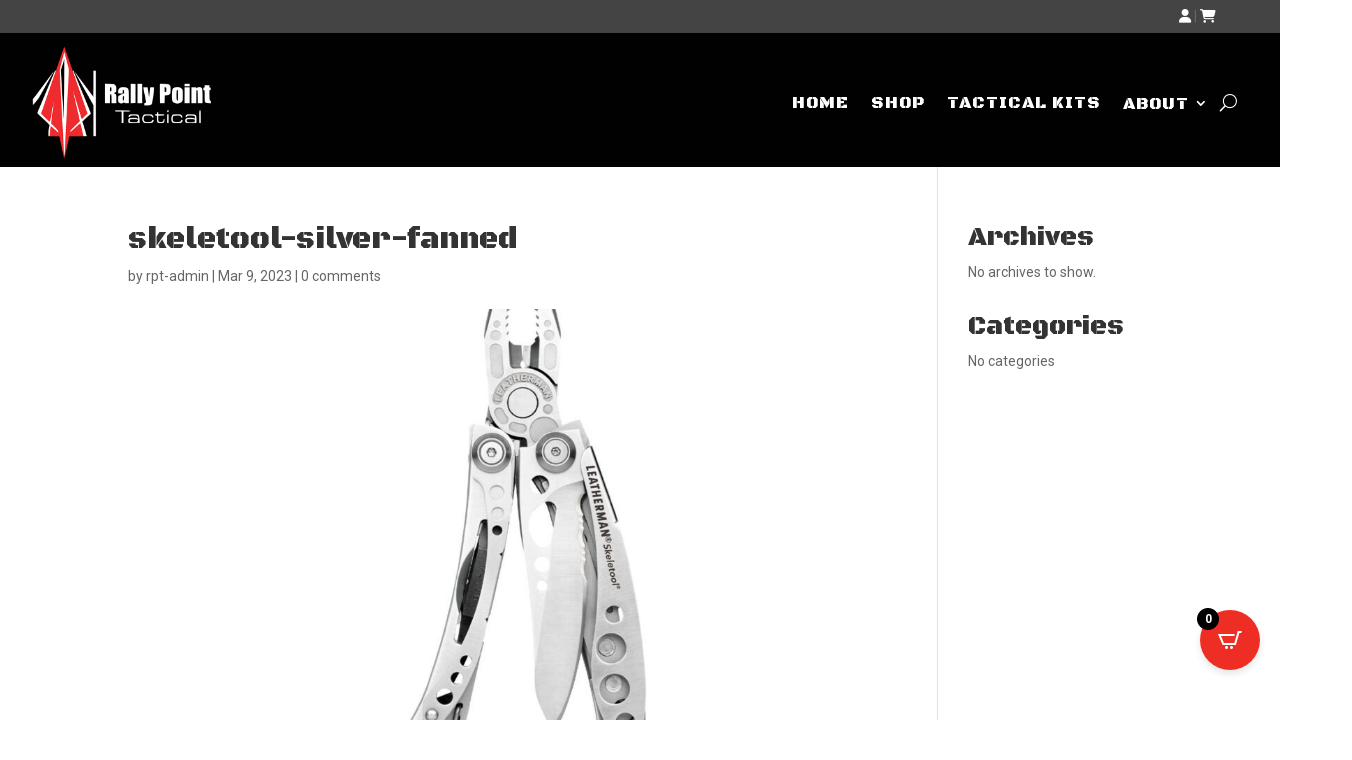

--- FILE ---
content_type: text/html; charset=utf-8
request_url: https://www.google.com/recaptcha/api2/anchor?ar=1&k=6LeYUsAkAAAAAL-PYkuU7Dvpgf9R5APNXh3UVLPb&co=aHR0cHM6Ly9ycHRhY3RpY2FsLmNvbTo0NDM.&hl=en&v=PoyoqOPhxBO7pBk68S4YbpHZ&theme=light&size=normal&anchor-ms=20000&execute-ms=30000&cb=fhajgo4ivkhn
body_size: 50369
content:
<!DOCTYPE HTML><html dir="ltr" lang="en"><head><meta http-equiv="Content-Type" content="text/html; charset=UTF-8">
<meta http-equiv="X-UA-Compatible" content="IE=edge">
<title>reCAPTCHA</title>
<style type="text/css">
/* cyrillic-ext */
@font-face {
  font-family: 'Roboto';
  font-style: normal;
  font-weight: 400;
  font-stretch: 100%;
  src: url(//fonts.gstatic.com/s/roboto/v48/KFO7CnqEu92Fr1ME7kSn66aGLdTylUAMa3GUBHMdazTgWw.woff2) format('woff2');
  unicode-range: U+0460-052F, U+1C80-1C8A, U+20B4, U+2DE0-2DFF, U+A640-A69F, U+FE2E-FE2F;
}
/* cyrillic */
@font-face {
  font-family: 'Roboto';
  font-style: normal;
  font-weight: 400;
  font-stretch: 100%;
  src: url(//fonts.gstatic.com/s/roboto/v48/KFO7CnqEu92Fr1ME7kSn66aGLdTylUAMa3iUBHMdazTgWw.woff2) format('woff2');
  unicode-range: U+0301, U+0400-045F, U+0490-0491, U+04B0-04B1, U+2116;
}
/* greek-ext */
@font-face {
  font-family: 'Roboto';
  font-style: normal;
  font-weight: 400;
  font-stretch: 100%;
  src: url(//fonts.gstatic.com/s/roboto/v48/KFO7CnqEu92Fr1ME7kSn66aGLdTylUAMa3CUBHMdazTgWw.woff2) format('woff2');
  unicode-range: U+1F00-1FFF;
}
/* greek */
@font-face {
  font-family: 'Roboto';
  font-style: normal;
  font-weight: 400;
  font-stretch: 100%;
  src: url(//fonts.gstatic.com/s/roboto/v48/KFO7CnqEu92Fr1ME7kSn66aGLdTylUAMa3-UBHMdazTgWw.woff2) format('woff2');
  unicode-range: U+0370-0377, U+037A-037F, U+0384-038A, U+038C, U+038E-03A1, U+03A3-03FF;
}
/* math */
@font-face {
  font-family: 'Roboto';
  font-style: normal;
  font-weight: 400;
  font-stretch: 100%;
  src: url(//fonts.gstatic.com/s/roboto/v48/KFO7CnqEu92Fr1ME7kSn66aGLdTylUAMawCUBHMdazTgWw.woff2) format('woff2');
  unicode-range: U+0302-0303, U+0305, U+0307-0308, U+0310, U+0312, U+0315, U+031A, U+0326-0327, U+032C, U+032F-0330, U+0332-0333, U+0338, U+033A, U+0346, U+034D, U+0391-03A1, U+03A3-03A9, U+03B1-03C9, U+03D1, U+03D5-03D6, U+03F0-03F1, U+03F4-03F5, U+2016-2017, U+2034-2038, U+203C, U+2040, U+2043, U+2047, U+2050, U+2057, U+205F, U+2070-2071, U+2074-208E, U+2090-209C, U+20D0-20DC, U+20E1, U+20E5-20EF, U+2100-2112, U+2114-2115, U+2117-2121, U+2123-214F, U+2190, U+2192, U+2194-21AE, U+21B0-21E5, U+21F1-21F2, U+21F4-2211, U+2213-2214, U+2216-22FF, U+2308-230B, U+2310, U+2319, U+231C-2321, U+2336-237A, U+237C, U+2395, U+239B-23B7, U+23D0, U+23DC-23E1, U+2474-2475, U+25AF, U+25B3, U+25B7, U+25BD, U+25C1, U+25CA, U+25CC, U+25FB, U+266D-266F, U+27C0-27FF, U+2900-2AFF, U+2B0E-2B11, U+2B30-2B4C, U+2BFE, U+3030, U+FF5B, U+FF5D, U+1D400-1D7FF, U+1EE00-1EEFF;
}
/* symbols */
@font-face {
  font-family: 'Roboto';
  font-style: normal;
  font-weight: 400;
  font-stretch: 100%;
  src: url(//fonts.gstatic.com/s/roboto/v48/KFO7CnqEu92Fr1ME7kSn66aGLdTylUAMaxKUBHMdazTgWw.woff2) format('woff2');
  unicode-range: U+0001-000C, U+000E-001F, U+007F-009F, U+20DD-20E0, U+20E2-20E4, U+2150-218F, U+2190, U+2192, U+2194-2199, U+21AF, U+21E6-21F0, U+21F3, U+2218-2219, U+2299, U+22C4-22C6, U+2300-243F, U+2440-244A, U+2460-24FF, U+25A0-27BF, U+2800-28FF, U+2921-2922, U+2981, U+29BF, U+29EB, U+2B00-2BFF, U+4DC0-4DFF, U+FFF9-FFFB, U+10140-1018E, U+10190-1019C, U+101A0, U+101D0-101FD, U+102E0-102FB, U+10E60-10E7E, U+1D2C0-1D2D3, U+1D2E0-1D37F, U+1F000-1F0FF, U+1F100-1F1AD, U+1F1E6-1F1FF, U+1F30D-1F30F, U+1F315, U+1F31C, U+1F31E, U+1F320-1F32C, U+1F336, U+1F378, U+1F37D, U+1F382, U+1F393-1F39F, U+1F3A7-1F3A8, U+1F3AC-1F3AF, U+1F3C2, U+1F3C4-1F3C6, U+1F3CA-1F3CE, U+1F3D4-1F3E0, U+1F3ED, U+1F3F1-1F3F3, U+1F3F5-1F3F7, U+1F408, U+1F415, U+1F41F, U+1F426, U+1F43F, U+1F441-1F442, U+1F444, U+1F446-1F449, U+1F44C-1F44E, U+1F453, U+1F46A, U+1F47D, U+1F4A3, U+1F4B0, U+1F4B3, U+1F4B9, U+1F4BB, U+1F4BF, U+1F4C8-1F4CB, U+1F4D6, U+1F4DA, U+1F4DF, U+1F4E3-1F4E6, U+1F4EA-1F4ED, U+1F4F7, U+1F4F9-1F4FB, U+1F4FD-1F4FE, U+1F503, U+1F507-1F50B, U+1F50D, U+1F512-1F513, U+1F53E-1F54A, U+1F54F-1F5FA, U+1F610, U+1F650-1F67F, U+1F687, U+1F68D, U+1F691, U+1F694, U+1F698, U+1F6AD, U+1F6B2, U+1F6B9-1F6BA, U+1F6BC, U+1F6C6-1F6CF, U+1F6D3-1F6D7, U+1F6E0-1F6EA, U+1F6F0-1F6F3, U+1F6F7-1F6FC, U+1F700-1F7FF, U+1F800-1F80B, U+1F810-1F847, U+1F850-1F859, U+1F860-1F887, U+1F890-1F8AD, U+1F8B0-1F8BB, U+1F8C0-1F8C1, U+1F900-1F90B, U+1F93B, U+1F946, U+1F984, U+1F996, U+1F9E9, U+1FA00-1FA6F, U+1FA70-1FA7C, U+1FA80-1FA89, U+1FA8F-1FAC6, U+1FACE-1FADC, U+1FADF-1FAE9, U+1FAF0-1FAF8, U+1FB00-1FBFF;
}
/* vietnamese */
@font-face {
  font-family: 'Roboto';
  font-style: normal;
  font-weight: 400;
  font-stretch: 100%;
  src: url(//fonts.gstatic.com/s/roboto/v48/KFO7CnqEu92Fr1ME7kSn66aGLdTylUAMa3OUBHMdazTgWw.woff2) format('woff2');
  unicode-range: U+0102-0103, U+0110-0111, U+0128-0129, U+0168-0169, U+01A0-01A1, U+01AF-01B0, U+0300-0301, U+0303-0304, U+0308-0309, U+0323, U+0329, U+1EA0-1EF9, U+20AB;
}
/* latin-ext */
@font-face {
  font-family: 'Roboto';
  font-style: normal;
  font-weight: 400;
  font-stretch: 100%;
  src: url(//fonts.gstatic.com/s/roboto/v48/KFO7CnqEu92Fr1ME7kSn66aGLdTylUAMa3KUBHMdazTgWw.woff2) format('woff2');
  unicode-range: U+0100-02BA, U+02BD-02C5, U+02C7-02CC, U+02CE-02D7, U+02DD-02FF, U+0304, U+0308, U+0329, U+1D00-1DBF, U+1E00-1E9F, U+1EF2-1EFF, U+2020, U+20A0-20AB, U+20AD-20C0, U+2113, U+2C60-2C7F, U+A720-A7FF;
}
/* latin */
@font-face {
  font-family: 'Roboto';
  font-style: normal;
  font-weight: 400;
  font-stretch: 100%;
  src: url(//fonts.gstatic.com/s/roboto/v48/KFO7CnqEu92Fr1ME7kSn66aGLdTylUAMa3yUBHMdazQ.woff2) format('woff2');
  unicode-range: U+0000-00FF, U+0131, U+0152-0153, U+02BB-02BC, U+02C6, U+02DA, U+02DC, U+0304, U+0308, U+0329, U+2000-206F, U+20AC, U+2122, U+2191, U+2193, U+2212, U+2215, U+FEFF, U+FFFD;
}
/* cyrillic-ext */
@font-face {
  font-family: 'Roboto';
  font-style: normal;
  font-weight: 500;
  font-stretch: 100%;
  src: url(//fonts.gstatic.com/s/roboto/v48/KFO7CnqEu92Fr1ME7kSn66aGLdTylUAMa3GUBHMdazTgWw.woff2) format('woff2');
  unicode-range: U+0460-052F, U+1C80-1C8A, U+20B4, U+2DE0-2DFF, U+A640-A69F, U+FE2E-FE2F;
}
/* cyrillic */
@font-face {
  font-family: 'Roboto';
  font-style: normal;
  font-weight: 500;
  font-stretch: 100%;
  src: url(//fonts.gstatic.com/s/roboto/v48/KFO7CnqEu92Fr1ME7kSn66aGLdTylUAMa3iUBHMdazTgWw.woff2) format('woff2');
  unicode-range: U+0301, U+0400-045F, U+0490-0491, U+04B0-04B1, U+2116;
}
/* greek-ext */
@font-face {
  font-family: 'Roboto';
  font-style: normal;
  font-weight: 500;
  font-stretch: 100%;
  src: url(//fonts.gstatic.com/s/roboto/v48/KFO7CnqEu92Fr1ME7kSn66aGLdTylUAMa3CUBHMdazTgWw.woff2) format('woff2');
  unicode-range: U+1F00-1FFF;
}
/* greek */
@font-face {
  font-family: 'Roboto';
  font-style: normal;
  font-weight: 500;
  font-stretch: 100%;
  src: url(//fonts.gstatic.com/s/roboto/v48/KFO7CnqEu92Fr1ME7kSn66aGLdTylUAMa3-UBHMdazTgWw.woff2) format('woff2');
  unicode-range: U+0370-0377, U+037A-037F, U+0384-038A, U+038C, U+038E-03A1, U+03A3-03FF;
}
/* math */
@font-face {
  font-family: 'Roboto';
  font-style: normal;
  font-weight: 500;
  font-stretch: 100%;
  src: url(//fonts.gstatic.com/s/roboto/v48/KFO7CnqEu92Fr1ME7kSn66aGLdTylUAMawCUBHMdazTgWw.woff2) format('woff2');
  unicode-range: U+0302-0303, U+0305, U+0307-0308, U+0310, U+0312, U+0315, U+031A, U+0326-0327, U+032C, U+032F-0330, U+0332-0333, U+0338, U+033A, U+0346, U+034D, U+0391-03A1, U+03A3-03A9, U+03B1-03C9, U+03D1, U+03D5-03D6, U+03F0-03F1, U+03F4-03F5, U+2016-2017, U+2034-2038, U+203C, U+2040, U+2043, U+2047, U+2050, U+2057, U+205F, U+2070-2071, U+2074-208E, U+2090-209C, U+20D0-20DC, U+20E1, U+20E5-20EF, U+2100-2112, U+2114-2115, U+2117-2121, U+2123-214F, U+2190, U+2192, U+2194-21AE, U+21B0-21E5, U+21F1-21F2, U+21F4-2211, U+2213-2214, U+2216-22FF, U+2308-230B, U+2310, U+2319, U+231C-2321, U+2336-237A, U+237C, U+2395, U+239B-23B7, U+23D0, U+23DC-23E1, U+2474-2475, U+25AF, U+25B3, U+25B7, U+25BD, U+25C1, U+25CA, U+25CC, U+25FB, U+266D-266F, U+27C0-27FF, U+2900-2AFF, U+2B0E-2B11, U+2B30-2B4C, U+2BFE, U+3030, U+FF5B, U+FF5D, U+1D400-1D7FF, U+1EE00-1EEFF;
}
/* symbols */
@font-face {
  font-family: 'Roboto';
  font-style: normal;
  font-weight: 500;
  font-stretch: 100%;
  src: url(//fonts.gstatic.com/s/roboto/v48/KFO7CnqEu92Fr1ME7kSn66aGLdTylUAMaxKUBHMdazTgWw.woff2) format('woff2');
  unicode-range: U+0001-000C, U+000E-001F, U+007F-009F, U+20DD-20E0, U+20E2-20E4, U+2150-218F, U+2190, U+2192, U+2194-2199, U+21AF, U+21E6-21F0, U+21F3, U+2218-2219, U+2299, U+22C4-22C6, U+2300-243F, U+2440-244A, U+2460-24FF, U+25A0-27BF, U+2800-28FF, U+2921-2922, U+2981, U+29BF, U+29EB, U+2B00-2BFF, U+4DC0-4DFF, U+FFF9-FFFB, U+10140-1018E, U+10190-1019C, U+101A0, U+101D0-101FD, U+102E0-102FB, U+10E60-10E7E, U+1D2C0-1D2D3, U+1D2E0-1D37F, U+1F000-1F0FF, U+1F100-1F1AD, U+1F1E6-1F1FF, U+1F30D-1F30F, U+1F315, U+1F31C, U+1F31E, U+1F320-1F32C, U+1F336, U+1F378, U+1F37D, U+1F382, U+1F393-1F39F, U+1F3A7-1F3A8, U+1F3AC-1F3AF, U+1F3C2, U+1F3C4-1F3C6, U+1F3CA-1F3CE, U+1F3D4-1F3E0, U+1F3ED, U+1F3F1-1F3F3, U+1F3F5-1F3F7, U+1F408, U+1F415, U+1F41F, U+1F426, U+1F43F, U+1F441-1F442, U+1F444, U+1F446-1F449, U+1F44C-1F44E, U+1F453, U+1F46A, U+1F47D, U+1F4A3, U+1F4B0, U+1F4B3, U+1F4B9, U+1F4BB, U+1F4BF, U+1F4C8-1F4CB, U+1F4D6, U+1F4DA, U+1F4DF, U+1F4E3-1F4E6, U+1F4EA-1F4ED, U+1F4F7, U+1F4F9-1F4FB, U+1F4FD-1F4FE, U+1F503, U+1F507-1F50B, U+1F50D, U+1F512-1F513, U+1F53E-1F54A, U+1F54F-1F5FA, U+1F610, U+1F650-1F67F, U+1F687, U+1F68D, U+1F691, U+1F694, U+1F698, U+1F6AD, U+1F6B2, U+1F6B9-1F6BA, U+1F6BC, U+1F6C6-1F6CF, U+1F6D3-1F6D7, U+1F6E0-1F6EA, U+1F6F0-1F6F3, U+1F6F7-1F6FC, U+1F700-1F7FF, U+1F800-1F80B, U+1F810-1F847, U+1F850-1F859, U+1F860-1F887, U+1F890-1F8AD, U+1F8B0-1F8BB, U+1F8C0-1F8C1, U+1F900-1F90B, U+1F93B, U+1F946, U+1F984, U+1F996, U+1F9E9, U+1FA00-1FA6F, U+1FA70-1FA7C, U+1FA80-1FA89, U+1FA8F-1FAC6, U+1FACE-1FADC, U+1FADF-1FAE9, U+1FAF0-1FAF8, U+1FB00-1FBFF;
}
/* vietnamese */
@font-face {
  font-family: 'Roboto';
  font-style: normal;
  font-weight: 500;
  font-stretch: 100%;
  src: url(//fonts.gstatic.com/s/roboto/v48/KFO7CnqEu92Fr1ME7kSn66aGLdTylUAMa3OUBHMdazTgWw.woff2) format('woff2');
  unicode-range: U+0102-0103, U+0110-0111, U+0128-0129, U+0168-0169, U+01A0-01A1, U+01AF-01B0, U+0300-0301, U+0303-0304, U+0308-0309, U+0323, U+0329, U+1EA0-1EF9, U+20AB;
}
/* latin-ext */
@font-face {
  font-family: 'Roboto';
  font-style: normal;
  font-weight: 500;
  font-stretch: 100%;
  src: url(//fonts.gstatic.com/s/roboto/v48/KFO7CnqEu92Fr1ME7kSn66aGLdTylUAMa3KUBHMdazTgWw.woff2) format('woff2');
  unicode-range: U+0100-02BA, U+02BD-02C5, U+02C7-02CC, U+02CE-02D7, U+02DD-02FF, U+0304, U+0308, U+0329, U+1D00-1DBF, U+1E00-1E9F, U+1EF2-1EFF, U+2020, U+20A0-20AB, U+20AD-20C0, U+2113, U+2C60-2C7F, U+A720-A7FF;
}
/* latin */
@font-face {
  font-family: 'Roboto';
  font-style: normal;
  font-weight: 500;
  font-stretch: 100%;
  src: url(//fonts.gstatic.com/s/roboto/v48/KFO7CnqEu92Fr1ME7kSn66aGLdTylUAMa3yUBHMdazQ.woff2) format('woff2');
  unicode-range: U+0000-00FF, U+0131, U+0152-0153, U+02BB-02BC, U+02C6, U+02DA, U+02DC, U+0304, U+0308, U+0329, U+2000-206F, U+20AC, U+2122, U+2191, U+2193, U+2212, U+2215, U+FEFF, U+FFFD;
}
/* cyrillic-ext */
@font-face {
  font-family: 'Roboto';
  font-style: normal;
  font-weight: 900;
  font-stretch: 100%;
  src: url(//fonts.gstatic.com/s/roboto/v48/KFO7CnqEu92Fr1ME7kSn66aGLdTylUAMa3GUBHMdazTgWw.woff2) format('woff2');
  unicode-range: U+0460-052F, U+1C80-1C8A, U+20B4, U+2DE0-2DFF, U+A640-A69F, U+FE2E-FE2F;
}
/* cyrillic */
@font-face {
  font-family: 'Roboto';
  font-style: normal;
  font-weight: 900;
  font-stretch: 100%;
  src: url(//fonts.gstatic.com/s/roboto/v48/KFO7CnqEu92Fr1ME7kSn66aGLdTylUAMa3iUBHMdazTgWw.woff2) format('woff2');
  unicode-range: U+0301, U+0400-045F, U+0490-0491, U+04B0-04B1, U+2116;
}
/* greek-ext */
@font-face {
  font-family: 'Roboto';
  font-style: normal;
  font-weight: 900;
  font-stretch: 100%;
  src: url(//fonts.gstatic.com/s/roboto/v48/KFO7CnqEu92Fr1ME7kSn66aGLdTylUAMa3CUBHMdazTgWw.woff2) format('woff2');
  unicode-range: U+1F00-1FFF;
}
/* greek */
@font-face {
  font-family: 'Roboto';
  font-style: normal;
  font-weight: 900;
  font-stretch: 100%;
  src: url(//fonts.gstatic.com/s/roboto/v48/KFO7CnqEu92Fr1ME7kSn66aGLdTylUAMa3-UBHMdazTgWw.woff2) format('woff2');
  unicode-range: U+0370-0377, U+037A-037F, U+0384-038A, U+038C, U+038E-03A1, U+03A3-03FF;
}
/* math */
@font-face {
  font-family: 'Roboto';
  font-style: normal;
  font-weight: 900;
  font-stretch: 100%;
  src: url(//fonts.gstatic.com/s/roboto/v48/KFO7CnqEu92Fr1ME7kSn66aGLdTylUAMawCUBHMdazTgWw.woff2) format('woff2');
  unicode-range: U+0302-0303, U+0305, U+0307-0308, U+0310, U+0312, U+0315, U+031A, U+0326-0327, U+032C, U+032F-0330, U+0332-0333, U+0338, U+033A, U+0346, U+034D, U+0391-03A1, U+03A3-03A9, U+03B1-03C9, U+03D1, U+03D5-03D6, U+03F0-03F1, U+03F4-03F5, U+2016-2017, U+2034-2038, U+203C, U+2040, U+2043, U+2047, U+2050, U+2057, U+205F, U+2070-2071, U+2074-208E, U+2090-209C, U+20D0-20DC, U+20E1, U+20E5-20EF, U+2100-2112, U+2114-2115, U+2117-2121, U+2123-214F, U+2190, U+2192, U+2194-21AE, U+21B0-21E5, U+21F1-21F2, U+21F4-2211, U+2213-2214, U+2216-22FF, U+2308-230B, U+2310, U+2319, U+231C-2321, U+2336-237A, U+237C, U+2395, U+239B-23B7, U+23D0, U+23DC-23E1, U+2474-2475, U+25AF, U+25B3, U+25B7, U+25BD, U+25C1, U+25CA, U+25CC, U+25FB, U+266D-266F, U+27C0-27FF, U+2900-2AFF, U+2B0E-2B11, U+2B30-2B4C, U+2BFE, U+3030, U+FF5B, U+FF5D, U+1D400-1D7FF, U+1EE00-1EEFF;
}
/* symbols */
@font-face {
  font-family: 'Roboto';
  font-style: normal;
  font-weight: 900;
  font-stretch: 100%;
  src: url(//fonts.gstatic.com/s/roboto/v48/KFO7CnqEu92Fr1ME7kSn66aGLdTylUAMaxKUBHMdazTgWw.woff2) format('woff2');
  unicode-range: U+0001-000C, U+000E-001F, U+007F-009F, U+20DD-20E0, U+20E2-20E4, U+2150-218F, U+2190, U+2192, U+2194-2199, U+21AF, U+21E6-21F0, U+21F3, U+2218-2219, U+2299, U+22C4-22C6, U+2300-243F, U+2440-244A, U+2460-24FF, U+25A0-27BF, U+2800-28FF, U+2921-2922, U+2981, U+29BF, U+29EB, U+2B00-2BFF, U+4DC0-4DFF, U+FFF9-FFFB, U+10140-1018E, U+10190-1019C, U+101A0, U+101D0-101FD, U+102E0-102FB, U+10E60-10E7E, U+1D2C0-1D2D3, U+1D2E0-1D37F, U+1F000-1F0FF, U+1F100-1F1AD, U+1F1E6-1F1FF, U+1F30D-1F30F, U+1F315, U+1F31C, U+1F31E, U+1F320-1F32C, U+1F336, U+1F378, U+1F37D, U+1F382, U+1F393-1F39F, U+1F3A7-1F3A8, U+1F3AC-1F3AF, U+1F3C2, U+1F3C4-1F3C6, U+1F3CA-1F3CE, U+1F3D4-1F3E0, U+1F3ED, U+1F3F1-1F3F3, U+1F3F5-1F3F7, U+1F408, U+1F415, U+1F41F, U+1F426, U+1F43F, U+1F441-1F442, U+1F444, U+1F446-1F449, U+1F44C-1F44E, U+1F453, U+1F46A, U+1F47D, U+1F4A3, U+1F4B0, U+1F4B3, U+1F4B9, U+1F4BB, U+1F4BF, U+1F4C8-1F4CB, U+1F4D6, U+1F4DA, U+1F4DF, U+1F4E3-1F4E6, U+1F4EA-1F4ED, U+1F4F7, U+1F4F9-1F4FB, U+1F4FD-1F4FE, U+1F503, U+1F507-1F50B, U+1F50D, U+1F512-1F513, U+1F53E-1F54A, U+1F54F-1F5FA, U+1F610, U+1F650-1F67F, U+1F687, U+1F68D, U+1F691, U+1F694, U+1F698, U+1F6AD, U+1F6B2, U+1F6B9-1F6BA, U+1F6BC, U+1F6C6-1F6CF, U+1F6D3-1F6D7, U+1F6E0-1F6EA, U+1F6F0-1F6F3, U+1F6F7-1F6FC, U+1F700-1F7FF, U+1F800-1F80B, U+1F810-1F847, U+1F850-1F859, U+1F860-1F887, U+1F890-1F8AD, U+1F8B0-1F8BB, U+1F8C0-1F8C1, U+1F900-1F90B, U+1F93B, U+1F946, U+1F984, U+1F996, U+1F9E9, U+1FA00-1FA6F, U+1FA70-1FA7C, U+1FA80-1FA89, U+1FA8F-1FAC6, U+1FACE-1FADC, U+1FADF-1FAE9, U+1FAF0-1FAF8, U+1FB00-1FBFF;
}
/* vietnamese */
@font-face {
  font-family: 'Roboto';
  font-style: normal;
  font-weight: 900;
  font-stretch: 100%;
  src: url(//fonts.gstatic.com/s/roboto/v48/KFO7CnqEu92Fr1ME7kSn66aGLdTylUAMa3OUBHMdazTgWw.woff2) format('woff2');
  unicode-range: U+0102-0103, U+0110-0111, U+0128-0129, U+0168-0169, U+01A0-01A1, U+01AF-01B0, U+0300-0301, U+0303-0304, U+0308-0309, U+0323, U+0329, U+1EA0-1EF9, U+20AB;
}
/* latin-ext */
@font-face {
  font-family: 'Roboto';
  font-style: normal;
  font-weight: 900;
  font-stretch: 100%;
  src: url(//fonts.gstatic.com/s/roboto/v48/KFO7CnqEu92Fr1ME7kSn66aGLdTylUAMa3KUBHMdazTgWw.woff2) format('woff2');
  unicode-range: U+0100-02BA, U+02BD-02C5, U+02C7-02CC, U+02CE-02D7, U+02DD-02FF, U+0304, U+0308, U+0329, U+1D00-1DBF, U+1E00-1E9F, U+1EF2-1EFF, U+2020, U+20A0-20AB, U+20AD-20C0, U+2113, U+2C60-2C7F, U+A720-A7FF;
}
/* latin */
@font-face {
  font-family: 'Roboto';
  font-style: normal;
  font-weight: 900;
  font-stretch: 100%;
  src: url(//fonts.gstatic.com/s/roboto/v48/KFO7CnqEu92Fr1ME7kSn66aGLdTylUAMa3yUBHMdazQ.woff2) format('woff2');
  unicode-range: U+0000-00FF, U+0131, U+0152-0153, U+02BB-02BC, U+02C6, U+02DA, U+02DC, U+0304, U+0308, U+0329, U+2000-206F, U+20AC, U+2122, U+2191, U+2193, U+2212, U+2215, U+FEFF, U+FFFD;
}

</style>
<link rel="stylesheet" type="text/css" href="https://www.gstatic.com/recaptcha/releases/PoyoqOPhxBO7pBk68S4YbpHZ/styles__ltr.css">
<script nonce="7x8P8cDz_MY4HMDkdNbSNg" type="text/javascript">window['__recaptcha_api'] = 'https://www.google.com/recaptcha/api2/';</script>
<script type="text/javascript" src="https://www.gstatic.com/recaptcha/releases/PoyoqOPhxBO7pBk68S4YbpHZ/recaptcha__en.js" nonce="7x8P8cDz_MY4HMDkdNbSNg">
      
    </script></head>
<body><div id="rc-anchor-alert" class="rc-anchor-alert"></div>
<input type="hidden" id="recaptcha-token" value="[base64]">
<script type="text/javascript" nonce="7x8P8cDz_MY4HMDkdNbSNg">
      recaptcha.anchor.Main.init("[\x22ainput\x22,[\x22bgdata\x22,\x22\x22,\[base64]/[base64]/UltIKytdPWE6KGE8MjA0OD9SW0grK109YT4+NnwxOTI6KChhJjY0NTEyKT09NTUyOTYmJnErMTxoLmxlbmd0aCYmKGguY2hhckNvZGVBdChxKzEpJjY0NTEyKT09NTYzMjA/[base64]/MjU1OlI/[base64]/[base64]/[base64]/[base64]/[base64]/[base64]/[base64]/[base64]/[base64]/[base64]\x22,\[base64]\x22,\x22w6vCvcOvwqwewr8hW1HCjsO+JDAGwofDo8KqTDQle8KUEHzCmHAWwrsOMsOBw7gCwpV3NUNvExYPw6oXI8Kjw7bDty8ibibCkMKcdFrCtsObw5dQNSlVAl7DgXzCtsKZw6PDmcKUAsOOw4IWw6jCrcKVPcOde8OWHU1jw7VOIsOhwppxw4vCrFXCpMKLA8K/wrvCk0HDunzCrsK+YmRFwpocbSrCiFDDhxDCn8KmECRJwqfDvEPCvsOJw6fDlcKbPTsBSsO9worCjxHDr8KVIUFIw6AMwqbDi0PDvglLFMOpw6/CuMO/MGDDtcKCTA/[base64]/FT7DjDIuTsK7w7LDjMK0UcOUw65Mw6Y8wpXCtBx9w4RrJwxmXCdIP8OTGsOMwqBPwo3DtcK/wqpREcKuwqtrF8O+wrArPy4hwpx+w7HCn8O7MsOOwonDjcOnw67Cr8OHZ08XLT7CgRtALMOdwr7DiCvDhynDggTCu8OnwqU0LwfDmm3DuMKjXMOaw5MKw6kSw7TCg8OFwppjYzvCkx98Wj0MwrLDi8KnBsOnwoTCsy53wpEXEwfDlsOmUMOGIcK2asK1w6/[base64]/[base64]/CslwGwrjDngvDkAUIBTkKwpYdUsKKw4nDlGLChsKNwqDDqiQ6HMO1ScK1PGHDuzHDsAIVFRPDkGZPBsOpXCfDjMO6wr9qS0jCkGzDoznCmcOSAcOaGsKaw7DDhcOuwpAdORVAwpnCj8OpEMKqMBIvw7kcw6/DpBI/w67CksK6wr7ClMObw4M1C3hHE8ORacK8w4vCnsKoCQnDtsK4w7Y3Q8K2wr1jw5oQw7/[base64]/CohstwrkAw5DCvQrDgxghwr3Dt8KUw4sZwq3ChV5EFMO5bh5Fwr1gQsKdYgbDg8K7XCrCplZ7wo51GMK0GcOyw4lMXsKATAzDnUlxwpoBwq58eiNUdMKXVMKGwottUcKZT8OLRlUnwojDkRjDgMOVwrpdN2Yldjc7w77DlMOSw4HCqsKxCEfDvGoyTsKaw5QUR8OGw6/[base64]/DgcO8wojCtcKhaQvCqsKDw6pOw5HCtDc+KcKaw45RKzLDm8OTPsOdEUbCg0gnRG9bT8OgT8K9wqIYO8OYwr/[base64]/[base64]/CqcOHccOQwrNQdxTDmAbDjRDDpXpYWkzCmErDpcKXd1AOwpJ9wq/CmxhqZSNcU8KYQXrDg8KnOcKdwoRLRsOEw6wBw5rDvcOKw6cMw7ISwpcZYsK6w4wzNV3Dmy1Hwqo/w7DChsOQPBQtccOIED/[base64]/DscKQwofDpXRbZgB2QyYkJcK2w61BRX/[base64]/DonDDksKrw4nCrkXCmcOPOBJ4HTnDjMK/w47Dt8O7S8OnccKPw6bDtmfCucK/[base64]/[base64]/Ct8KjwrjCksKOKlHDn1TDtHZTRwvCnsOJwrMkbhFcw47CiHdRwrLDicKJDcOfw6w7wrFywrBywpNMw4rDkGjDoVXDhy/CvVnCrRsqOcKHTcOQe2vDrzPCjlgjOsOIwqTCnMK6wqJLasO7JcO5wrvCq8OrJ0vDssOMwoc0wpVNw5HCs8O2TxbCiMKmKsOAw73ChsK1wooywrx4JRrDncKWXXDCglPCgXk2RGpZUcOswrLChmFHa1XDjMKAIcOlPcOpNAQqR243CSnCrGLDjcKMw77CqMK9wpBJw5/DtxXCuQHClQXCpcOpwprCicK4woYhwrJ+JT1IZH95w6HDr1LDkyzCsSTCnsOJHiZsQHZawoJFwo15U8KOw7Zwez7CocKPw5bCoMKyVcOfZMKuw6vDiMKYwpfDkWzClcOrw4nCicKpJ3JrwpvDt8Ouw7zDhAxMw5/DpcK3w6bCqTIIw6k8I8KyUSTCqcOnw58hGMOcI17CvnZbPwZZYMKPwp5sLwvDr0LDhCRIGHF/DxrCl8OrwozCk1rCpAImRy9+wp4iOiMJwpTDgMKUwr92wqtPw6zDjsOnwqAqw5RBwqjDgQ3DqTXCpsKfw7HDhx/Cu0zDpcOzw4EDwoB3wp92EMOkwqjDoCMsfsKvwoo8ecOlNMOJS8KgIgN7bMKaJMOoNEokTl9xw65Sw7zDnXA7S8KlIEEHwpxROV7CvBbDqcO2wpURwo/Ct8Kwwq/DgmXDumoZwoU1T8OJw59Dw5vDkMObMcKhw6DCoDEMw7NJaMKuw599bnYiw4TDnMKrOsOdw5QiSA/CmcOETMOowovCrsOZwqh5AMO2w7DDosKIKMOnbArCv8OZwpHCiATDggrCisKowonCqMOTesKHwpvCqcKBL2LCpm/CoiPDh8Oowql4wrPDqRAZw5RTwpRSNMKMwojCiDDDuMKUO8KNNCBBHcK3AgfCssOWCR1LDcKcCMKTwpNZwozCnUk/FMOzwrBpcDfDv8O8w63DgsKJw6d1w77CvGoOacKPw6lvewTDlMKKHsKLwrPCrcOOTsOMUcKswq5Tb384wo7CqC4HV8O9wojCmw0+J8KUwpxmwpQAKj46wqJqGhc/wqFnwqwqTwJBwrvDjsOew4IcwotrLiHDpsKAKSrDgcONBsONwp/DuBwXQsOxwpNMwqksw6ZSwoILEkfCjyjDp8K1eMOuw6MQeMKJwovCj8OfwqkwwqEXbSUVwpbDncO7NSRlbFPChMOrw6g/wpdvW0Faw4LCvMOnw5fDiGTCjsK0wpopMMOOGHtzNDtLw6nDsm/CrMO6WcOmwqYiw4Ryw4dfTTvCrFhqLkJYZUnCs3PDssOMwoIcwoHChMOsccKTw4YMw43CiF/DlyfCkyB6TC1+L8OHamRswpnDqFRFM8OEw6ZBQFrDu3RPw5IZw4doMBTDiDExw4fDvsKZwp1/[base64]/[base64]/CrsKzQ8O2fG8Zwq5VYMKCwofCqx8wL8OcfcKAbXrCmcOiw4lxw4HDiyTDvcK6wp5BKi05w5LDtsKYwoxDw7pvMMKGcxdvw57Dj8KxPU/DgDPCugF6XsOMw4UGAMOjXExWw5PDgjBFdMKtS8OswqDDg8KMOcKowrTDomrCj8OGFE0rczEZDG7DgRvDiMKHAsK/HcO0aETDuWYkTis9BMO9w4wzw67DghgUQn5hEsO7woITWW1AU3FAw4sHw5UPBmcEKcK0w6ZDwpMTQWN7O1ZHHBXCsMOUOkIMwrbCpsKWI8KOWEbDr1rCjxQiECHDucKDX8OOU8OfwqbCjE/Diw0gwoPDtjHCtMKJwqw+d8Ouw7BTwoQ8wpPDrMODw4fDssKYM8K0OFYqGcK1MWIeacKhwqPDmzLCkcOmwonCkMOZKB/CthcTVcOhNgDCnsOkOsOAeEDDp8ObV8OUWsKcwpfDnFgmw7Zrw4bDtsOewoMuOxTDg8Ohwq0FGAp6w7tSHcKqGi3DrcOBZgFmw5/CjkoOcMOlUHTCl8Oww6zClEXCkhrCtsOxw5DCuFUuFMKNQWjCrlDCg8Ksw51Iw6rDg8OYwrpUT0/DuHtHwp4lScOfSEosVcK9wpoJHsKqwrvCocOGC0XDocKSw7vCp0XDgMKGw7nChMKFwosLw6llYE4Xw5zDuwwYesK6w4TDisOsecK/wonDhcKIw5AVVRZ+OMKdFsKgw5gTOMOAEcOjKMOMwpLDrxjCli/DhcKWwoLDhcKlwoVhP8OUworDqQQxPCbDmHs2w5ofwrMKwr7CvWvCt8Oow6PDvWJUwrnCrMOkIyLCpcOOw5NawpTCpTtqwos3wpIbw5dsw5LDgMKrZsOpwrtrwqFyM8KPKsOYeCjCv3jDpMOtVMKBLcKCwo0CwqlNJMOkw7sFwptTw40tDMKAwqzCoMOwQggwwqQxw7/DsMOgNcKIw5rCj8Kxw4Rew77DrsOlw5/[base64]/CtcK4KlxTw7x3Q2NCwqcCXTd2H8KHw6bCiQQzcMOwSMOwVcKDw7tcw4PDrSl6w63CrMOWS8KLM8KXCMONwrQGYRDCnE/CgMKURsOzFgvDvW0TLAVZwr4gw7fDisKJwrhYYcOvwp5Fw7HCogBwwo/DmQrDt8OZAV5dwoFSUnNVw5nCpV3Dv8K4eMKpaiUMQMOxwqbDgB/Ch8K0B8OWwoDCnA/[base64]/ChXc+wpRgNMKNwq/CocKlAcKUOCzCgi1Df1DChsKpXjnCmkLDocO5wqnDocOiwqEiRA7DknbCsgZEwqp+bcOaEMKYXh3Dt8O4wq9ZwphqbRbCtk/CjMO/Ew91QgoNMw7CksKRwrN6w7bCssK4w58lGX5wbBgdIMOeN8OSw69pW8Khw4s3wqpDw4DDvSTDqUnCqcKaeD5/w4fCvHROw6DDtMOAw5pUw54CNMKUwoR0LcKYwrtHw5zDssKWG8KIw7HDu8KTX8K4DsK9dsOuNjHCvxnDlidJw7TCtiprBX7Cu8KWP8Osw5E4wrM/bsO9woPDpMKheh/CggFDw5/Di3PDpGMmwoxgw5jDjwwQUy5lw7rDhQESw4HDmsK4woFRwrUXwpPChcK2cA4ZKiDDnX18eMOYYsOeaFXDlsORX09ew7vDsMOKw6vCtnzDn8ODYRoJwoNzwoHCoWzDkMOxw5jCvMKfwpfDpcKpwp9/[base64]/wqnCiMKHcMO5aHw4wrZDNAMXVMO8YAEVQsOUPMO7wpTDlsKOR1PCisK9HgtpeUN+w5nCqg3DiXzDg1I2Z8KzaDbCnVw5HcKmCcOqOsOkw73ChsKHB0Y6w47CpMOiw6wFWDFTV27CkBl4w77CmMKiXnLCknBkFxTDnnPDgcKHYidGKHDDsG9zw64mwovCncOPwr3DuX/[base64]/wrwZwqBOw45vw4zCiVPDvHHDniV1w5zCkmsOw7xaVVd1w4PCnBzDpsK7Nm1gB3fCknTCs8KlaV/CucOUwodOCzBcwoExfsK4C8KXwqZ+w5MHdcOCVMKdw4Z+wrTCukrChMKCw5YkUcKBw4lQeV/ChnNfMMKpVcOaOMO/XsK0N1LDribDiUvDiXjCsD/DksOtw6pvwrpRw4zCqcKsw7jDmypdwpcJLMKMw5/DjMKRwqPDnxkNaMKfB8KFw4spZy/DicOcw4w/F8KKFsODOlDDhsKDw5VnGmBITxXCrHzDpsKMFkTDolRYwpDCjRDCjxDDjcKuUkzDpFPCnMOjVkc+wr8gw5M3PcOQfntQw7zCpVfDgcKAc3fCtlfCpBxAwq/[base64]/CnlvDiBsYScOCEy3DvwFXw5DDnlI0wp9yw6UPIBvDjcO1D8OAYsKPScOcPMKHc8OXBCBNeMK2VcO2b2VzwqvCnS/Ckl/CvhPCs0nDp09uw5IAHMO8E3RNwrXCvhhHJGzClHUKwq7DrEfDhMKbw6DChXZQw5PDvl9IwrPCi8O1w5/Ds8KSNzbCu8OzZmE2woMEw7J0w7vDkx/Cqx/[base64]/DgMOwA0XCg0fCo2PDk8OZQmvDgsKgdBjCgG7Cp113J8ORwoXDqHbDn0ACQnDCtT7DpcKywpw3GVBSbMOOfMKwwo/CucOSFg/DgTnDlsOsNcOGwoPDkcKXXVfDl2LDsTBzwqTCo8O5G8OoXjtmeD3DocKgPcO/MMKaDSrCmcKWL8KrXjDDsynDmMOgA8KewqNRwpXCmcOxw5XDs1Y6IHnDlUdtwrPCuMKKaMKmw47DizvCosOEwpbDl8K8AWrCrsOSLm0gw4tzIETCucKNw4HDjMOIK3tew6Y/w5/[base64]/CtsO0wqIzAidzUcOTbBDCvn8Nwpp7w4HCji7CuAPDgsOiw6UrwqzDtETCoMKLwpvCvgDDnsKJQ8Kvw5YtfS7Cq8KNbwUpwptFw4nCjMK2w4vDp8OuZcKawq5eRhLDpsOmE8KGTMO6JsO5wp/CsRPCpsKjw7PCm3tsGU0kw4FfFQ7CjMKqLEFqGyNFw6lXwq3CmsO/[base64]/CgVEiw5XDuMOSw5JRDMKfwr7DlMOnD8Osw5XDthfDtB4MXsKSwoUhw6V7FsKswpIdTMKVw6LCllFyHHLDiBwbDV1zw7/[base64]/CqMKdHsK8wq50ERHDjRZoZnjDjgtbEcKnBcKsIQHCpEbDtwTCtV/DqT3ChMO6J3lVw7PDgsO9DzHCpcKrScOKwpc7wpTDlMOTwp/CgcKJw4fDicOeL8KSS0HDisKxdVorw7fDuQrCgMKOCMKYwo4GwpXCicOXwqUAwq/CjDMPGsOtwoEIHQQXa0kpWm4eUsOpw7t4WFrDkE3CllYmQmnDh8OPw6liF21Gwr1aTAdedVRLw6J2w6U+woYCw6fCqAbDiGrCth3CujbCrE1gCigYemHCpxVlQsObwpHDt3vCisKaa8KxF8O4w5rDqsK7N8KSw7h5wpzDrBnCiMKYYBshKj1/wpYyHSU6w4ocwrdFOMKeO8OtwoQWNBHCoz7DslXCuMOqw4R2WxdZwqbCssKeKMOWIsKQwoHCusKjVnN4LinDu1TCmMK7ZsOieMKsMmbCh8KJbsKkdcKpCcOrw6PDrjnDjwcQTsOgwrrCkwXDihsLwo/DgMOdw6LDssKYJEDClcK2woohwpjCmcOrw4fDumfDsMKCwq7DhEDCqsK5w5vCoHLDjsKvTU7CssKUwqXCtybDmCDDnT4Bw5EjHsO8eMOBwrnCpiLDkMOvw5FTUsOkwq/CtMKcEFc0wp/[base64]/[base64]/CpE/[base64]/Dk8KBw5LCuQPCjMO5alhCwrNsw5YDwpLDgMKqRCJQwpdpwoJEacKdW8OyeMOIXm9bXsKcGw7DuMOIdcKRdCR/wp/DtMOxw57Dn8KxHWUKw4cROEbDn0fDssKIO8K3wq7Duy/DtMOhw5BVw6E/wplOwolow6/CgwRmwp0iaDxJwqXDqMK6w43ClsKgwofDhMOaw58dG30hTsK4w7Imcm9eASZFG3fDusKVwrs0JMK1w70zScOee1vCjhTDucO6w6bDmwNZwrzCpQ9DR8OKwojCkwIoNcOpIHjDgsKSw7bCtMKqNMOSJMKfwqLClgfDon0/K2zDssOjEsKMwp3CjnTDpcKBwqZYw4TCvWPCsm/ChcKsLMODw5RrYcOIw7/CkcOfw4xuw7XDrFLCnF1kEQZuJVMGPsOucnLCpRjDhMO2w6LDn8K0w60Bw5TCkDU3wrsDwpPCn8KWZg1kEsKFVcKDSsKXwpfCisOiw4/CrFXDsCFDLMOaV8KweMKeM8OVwpzDqGsew6vChlp6w5IUw70ywoLDl8K8wo/DqWnCgHHDrsO9bjnDsCHCvcOtcE1aw7I5w4TDl8Ojwpl9R33DtMOdNkUkGGszcsOUwo9Gw7lRLjUHw7JMwozDs8OSw4vDgMKBwrpYcsOYw7pfw5PCu8OHw45XGsO9bDTCi8ODwpFld8K9w7LCmMKHQ8KZw5wrw4UXwqYywr/DncKiwrkXw47CliLDtXwdwrPDr33Crkt4bHLDpWfDtcO1wovChE/CscKFw7fCiWfDqMOpR8OEw7DCuMONbk1AwonDucOQfX/DgXhVw5bDuRMlw7QNKXzDkRtnwqktFgbDoxzDpnfCjlxsJVcyM8OPw6hxRsKmKCrDncOrwpLDgsOVWcK2RcKgwqTDnw7DnsOeL0AYw7nDlwLDkMKRH8OAN8Ogw5TDhsK/[base64]/[base64]/DrjJZCsODw5XCgDfCk8OqwrQ4TF/CuljDmMO/wppOVAZlwoghVzrCpxDCgMOteA0lwqDDgz0iaV0md2c8RzfDtD95w7wyw7RAccK5w5dsecOzXcK+wq9Yw5EpXjZKw7jDvGw+w5RrIcO9w4AwwqXCglfCsBUvJMOSw7pGwpR3csKBwqLDvQjDhSvDncKow6zCrmB1RWsfw7bDrEQ9w5PCukrCpkXCkhB/woRSJsKKwoFwwo4FwqY7EsO4w7vClMKKwplDV1zDmsO0CgU5K8K8f8OjLDDDiMO8GMKNCQtcf8KRd13CnsOHw7zDsMOrLBjDtcO1w47DhsKnIgggwpTCpE/[base64]/w6Q7wp/DtMOow7IMw7fCi8OUc10kwppxTA1Zw7nDlUU5UMOSw7vDvUoUVRLCt3BOwoLDlGg4wqnCrMOIZnFsZwnCkTXDlyNNWjJnw4FYwrI4HsKBw6jCt8KqYHdcwphwdgXCkcOiwpstwqFkwqrCvnLDqMKaGRzCtRdKTMKmTyXDmTU/bMK3w7NEMWMicsO/w6BQAsKPOsOFMH5aAH7Cp8OmRcOpd1bCi8O2JjLCjyTCnS0Yw4zDl2RdbsK+w57DgWY3XSoIw63CsMOsZSFvIsOYNsO1w4vDpS7Co8OVH8KPwpRpw6PClsOBw7/[base64]/YwrDscKJwpd5EMOtcUjCuzINwphGw5ZPVk4gwrLChcOlw6M/HWNqEzrCkcKhKsKqSsKnw6hoagoAwow8w4vCk0Vww4fDrsK9dcO7D8KLbcK6QlrCnWltXVLDrcKOwqtmOsOYw6jDtMKdUmjCsQDDr8OAS8KJwokLw5vCjsOswoLDg8KNU8KCw6/CmTVEVsOZw5zDgMOPNl7Dg2ssHcOAPmtrw4nDvMOrXVnDhlkmSsOJwppzY2dmRgfDn8Kcw5VdTMOBKWbDtwrCp8Kdw49lwqAqwoTDjX/[base64]/wr/[base64]/CowvDiFXDknzDssKww5fCinTDtMKqworDk3nDo8OewofCni8Qw5cxwqdTw44LPFgXGsKUw4d0wr/Dk8OgwrzDlsOqS23ClcOxSDIuG8KRUsOZAMKcw78CM8Kowr4/NDXDv8K4wq3Cn2FywovCoi/DgArDvTYTP2tswqjDqHrCg8KCVsK/wpUeLsKJM8OPw4HCo0hiUDQ/G8KYw6wLwqV7wo1Uw4LChBvCkMOEw5UGw4jCtkcUw6s6ccOtN1/[base64]/Ds3dEWEACwqUAC8KHwqdJw4t8YGpCN8OjRlvCs8KSbFwfwpLCgGXCum7DjDLCixlcR30zw5Nhw4/DvVTDvVfDtcOtw6wwwpDCkkEzDi9LwoPChn4GCmd1Hz7CmcOqw5IXwpAgw4kWKcK4I8K/wp0iwoooYVrDtMOsw7t8w7/Cgyo8wp0gMMK5w4HDncKoUcK6MHvDrsKIw43Dk35sUnQRwo0lDcKOEcOHaD3CoMKQw6HDvMOWW8OxKg4OI2V+wpLCqyUWw6zDo3/CuA4xw4XCvMKVw4LDmDnCksKXFB5VJsO0w77Dqmd/wpnDpsOywovDusK9PhHClDtddGEfbS7DminCpEvDqAULwo1MwrvDkcOZdRohwo3DqcKIw798cgrDi8KTT8KxQMOdN8OkwppZCR4Iw5xXwrDCmx7Dt8OabcOVw4fCqcKJworDkSZFRnxtw7F4K8K/[base64]/DosKmwrPDs1ATw57ChsKYwr8rwrhXDcOww7NcMcO7FzwCwpHCkcOGw4RJwoQ2wqzCiMKZGsOCLcOoBsKXPMK2w7EJGSTDo23DqcOHwpwrdsOqY8KwAC/Dp8Kvwp8ywp3ChgTDllXCt8K2w798w68ORsKywprDrcOaAcKUVcO0wq/DinEDw4JATB9Wwq06woMPwrMCdyFYwpDCsDETQcKJwoQcwrrDkQDCuhVnbyLDgkbClMO3w6BywojDgUvDmsOVwpzCosO/bSVewqPCicO+TsOHw5vDgBLChXLCjcKiw5bDssKLAGXDoEPChFLDhcKpMcOfe2dBdUFIworCogpiw5HDssOXP8K+w6/DmnJPw4l6csK/wpIgPR9OBg/[base64]/CuFbCphLDuBo+w5VWw6nCgGfCvSBqRMO6cwINw6LCoMKwH17CsjDCvcKWw5RawqANw54bQgTCtADCi8Klw4JNwp4oSUwnw6g+KMO+Q8ObSsOEwopgw7DDrSEgw5bDu8KyfALDqMKgw7pYw73CiMOkVMKQVQjCiw/DpxLCn07CtgfDgVBNwolIwobDosOEw6Quwq0iP8OfV2tfw6/[base64]/CvHTCr8K9w5hVD8KjD8OTw5jCiMKRwqd9NcKfUsOjT8Kkw6QWdsKIGB0gLcOrOTjDgsK7w7JnAsK4JwTDg8OSwqPDpcOSw6ZgRldpVwUGwoDCpEs3w6wXPn7DoQDDucKLN8O7w7XDtwFdOGDChDnDqFrDrsKNOMKuw7TDgBjCnC/[base64]/CsBHDj8KlMw4YF8OOJhpswosHX3wvEzpANgMZF8OkUMOic8KJWDnCoVfDi1NZwoI2eAtzwr/DlsKDw77DkcKTXivDkSF9w6wkw4pSDsKfCWPCrw0LQ8OePsKxw4zCpcKYUn9vFsO9Oh5cw7HDrgQBIXxHaFFGeBQ3dsK9bcK1wo0XFcOkUsObF8KTD8KlCsOPZsO8PMO7w6NXwoM/[base64]/HAnDk38Iw71zwrJ1WwF8J2TCgcOQw5TDqSDCqcO2MVDCkDbCjMOjJsKqIT/ChMOPX8OdwrtwNAIgMMKmw6tqw6LCqyJuwoXCoMKgFMKhwqoPwp4vPMOPKwLCvsKSGsK+MAZuwpbCisOTJ8K/[base64]/CiGUCMsO/ScO4YDkdw4PCs1xMwoMYCMK+eMKtAlPDiBEKNcOMw7LCqhbCo8KWSMOcWlkPL0Ruw6N7IivDkkUIwoXDuXrChwpNOxHCmBfDocOHw4cqw6rDq8K6MsOPRScZBcOBwq00GWzDucKUaMKiwqHCm1ZLH8KCw5BibcKtw50hbz1Rwplow6DDjE1AdMOEw5TDqMK/CsKzw7ZGwqhpwqByw5R7Nmcqw5bCscO/eQLCrzFVfMOdFMOJMMKGw6gtKh7Dj8Opw4TCrMOxw6rChmXDrh/Cl1zDiUXCoEXCnMKIwpTCskbClGAwW8Kzwo/DohDCh2DCpk07w5dOw6PDg8KUw4vDnRgHf8OXw53DkMKKeMOTwqHDgMKEw5rCmSQNw79Kwqh0w75SwrHCtA5vw4koLXXDssO/OjHDr0XDu8OrPMONw7Zdw4gQGMOpwoHDuMKVCEDCrg80BjzDvRtdw6E7w4HDnlgAC2TCnWoSLMKFR0xBw5hxEBxUwq/CncOxWGE/wrBSwoBMw6AuOsOnTsO7woDCu8KdwqXDvsOWw5dywqzCpihPwqHDgQPCuMK4JBbCgVXDssOJNMO/JSECw5kLw5JxFmzCiQ9bwoUXwrpKBWwRfsOIK8OzZ8KEOsO8w7s2w7bClMOvDWDClhpPwpdLJ8Knw4vCnnQ4UDTDtxfDmmd1w7rCl0hyXsOSJhLCh3XCthh3bxHDicOrw4l/U8OqO8Kowq58wrEJwqkRDXlSwr3DicKzwovDkXVZwrDDqEEqGQB/YcO7w4/[base64]/CjmbDvxvCkcO4w68Lw7guw7LDtcOaw6Jyb8KTwpjDn8ObXQHCrjXCvMKFwpQpw7MIw5JrIFzCh1YKw7kgeT7CmMOXDMKpBUnClnEqG8OUwoMgRmEZQ8Osw4jCnz0UwovDk8KNw6PDgsONPhpYecKJwo/CvcOARTrCg8O8wrfDhCnCpsOXw67ChcOwwoFhCmnDo8KuX8O/STfCq8KYw4bCrTEwwqnDuFM8w5zCqykYwr7Ck8KxwoR3w7w8wo7Dh8KcRMOjwpvDsyF9w50WwpZ7wobDmcKZw5Y/w4BGJMOGJAzDkF/DhMOmw5shw7o8wr4Iw5Q7LDV1AsOqAcOBwpxabHrDrzzChcOuTWQzKcKwFSpzw4spw57DocOkw4/[base64]/DisOrwoQow7DDtsO0JETCtzEtwqzClMOBcWc+e8OKLhfDqMKlwqd+w4jCiMO+wp4awpDDq3d1wrRYwqodw6sXbWLCjGbCrnjDlG3ChsO+RF3CuGllf8KEThPDmcOHw6w1Ox5Gdy8EOsO0w5PDrsO3LFjCtA0NCi5Bfm/CogNjXS4dWAUWdMK8MFnDksOUDcKpwrnDtcKOY2kKFSfCksOgRsKnw7nDjm/DoQfDmcO2wpfCgQtJBsKHwpXCpwnCo1HCisKdwpnDjsOEQER9Jy3DuXU6LRpWJcK4wqjCi1wWNWpuFHzCo8KPasOPSMKJNMKeDcOGwpt5BCnDpcOkJ1rDn8KZw6xWLcOJw6smwqjCp1RHwrzDimo3BMOoe8OScsOqeVnCs0/DoiRfw7HDvDDCkhsCCEHDjcKKKcOGfR/[base64]/[base64]/CnA/DpQUIIcOXdG4Vw7rCkHPCl8OCNWrCqWYkw4QRwrfDpcKXwpvCgMOkUDrCjAzClcKWwrDDgcOrYMOCwrsNwqfCpcKJFGAdTjI0AcKlwpHCp1LCnUHClQhvwqYYwpbDlcOtKcK7WwfDok1IesOjwqXCg3pafHQ9wq/CnTJDw7lREnrDrgLDnmcFPMOZw5fDv8KdwrlrJALCo8O8wqLCocK8UcOKdcK8ecKzw7DCk2nCuSTDv8O0BcKBMDPCkClmccOnwrY+FsOPwqotBcOrw4tVw4IJE8OywozDsMKCVxoVw5HDoMKaKw/DsUrCoMOOLzvDqTNQKGl9w7jClWDDnyHDlAwNV0jDnDDCmll3Zy8Nw4fDq8OcPV/Dhl9fTBJxVcODwqDDshBLw5wtw6sDw7QJwp/Cl8KwGi7DncKfwrI5wp3CsRA5w5N6R0sefhXCr0zCtAcYw6kBBcKoRhd3w4fDqsKJw5DDkX4ZWcOAw5NuEVUpw73Dp8K4w63DrMKdw5/CtcKjwoLDi8OETTBnwpXCjWh9HCbCv8OGJsOGwoTDpMOgw44Vw5HDvcKtwpXCucK/OGHCqyN5w7vCuVjCjx7DqMOqw6RJUMKXWcOAMmjDgiEpw6PCrcOmwpZZw63DvMKqwr7DjRJMAcOww6HCsMKMw4M8aMOAU2DCqsOnFj7DmcKmfsKjf3cgQlVyw7sSe0x3YsOiSMKxw5XCssKtw7YPacK/VMK7NRJ0NsKWw5rDmQbDiWHCml/CllhWHsKEKcOYw75Jw7Mmw643EBHDhMO9USfDk8Kha8Kbw4JTw4hBH8OKw73CuMOUwoDDvgrDlMKqw6rCm8KsVEvDrXNzWsOBwo/Dl8Ouwo0oEDwjCSTCmx9mwpPCh0oKw7nClMOFwqXCusO2wobDs3LDmsO9w5XDtWnCtH7Cj8K7KQ8TwoNfVWbCjMOww4nClnPCnF3DtsOFEBVfwoFHw5s/bBsVe3APLmJZIMOyEcO9OsO8wpHCgzHCt8Ouw5NmdRNXLUHCiV8iw7/ChcOLw7vCum96woTDrQxZw4TCnRtnw748N8K9wqt9Y8KCw7UpHno3w4fDsG4sWmI3UcKPwrRHTQ8cYsKeVi/Ch8KqEF7CiMKLAMOiA2fDgsKAw5VBBMK/[base64]/CscK+w4zCujXDhjnCv27CuMOEwpwfw7YLwqDCtlTCg8ORXcOZw7cBOGBAw7s3wqVRTE1sbcKaw5xfwqLDoTdjwp/CvHnClGnCo3NLwo3CocKkw5vCgyEewoRPw5xvPMODwoLCkcO+w4XCpcOzYloWwrbCr8K+a3PDpsKww4wRw4bDnsKewp5EIRTDkMKHZ1LClsKkwpwncSx2wqBRLsOxw7rCv8O+KnYQwpYqVsO5wrdzJCpqwqdjdW/Dr8K6aSnDtnY2UcOewq/CjsOfw4bDqMOlw4F6w5PDhcOtw5YRwozDlcORwpHDpcO8WA9kw7/CjsOnw6nDsSEfZSJvw5fDocOSMVnDkVXDpcOdWmDCucO9ZsKDwqXDuMOiw4rCnMKLw5xAw4YlwqV8w5nDv0/CtXLDszDDmcOMw5vDlQR/wqplS8KDP8KYC8Klw4DCgcKZXcOjw7N5Oy1fI8OsbMOXw6IJw6VxV8KEw6NZfiABw7IqQcO3wq8ww4TCthw6T0DDnsKwwqTCrcOfJD7Cn8OwwpI1wr0jw51QJMObXGheFMODaMKuWMOnLAjCk108w4jDvQQPw5ZNwpMKw6PCo28CK8O1wrzDolMmw73CtF3Cj8KWD2/DlcOFGUdyXwBSCsKlw6LCtk3Cu8OYw7vDhFPDv8O3YgnDkSR2woNAwq1gw4bCicOJw5oJOcKUbzvCtx3ChgjCvTDDhls1w6/DscKqKTRUw48xbMK3wqwhZsORY0l4UsOaNMOZSsOewpXCnUTChAowFcOaPQ3CqsKswrPDjUk/wo1NEMOYPcOhw5nDrzRww4PDjHtWw7TCpMKBw7PDgcOywpbCkFnClClDwozCtg7CusKWI30ew4vDgMKTJTzCmcKIw5VIVlfCvXLDocKxwoTCrT0ZwrbCuhbCrMO1w54mwp4Cw6/DsRIFR8KEw7jDiTt9FcOPTsK0JxTDt8KaSC3CrcK4w60zwo8rABzCiMOLwqk7RcODwp0iQ8Ovc8OqPMONIzBFw6Aawp9Mw4TDuHzDuzPCk8OPw5HCjcKmOsONw4nCsA3DjcKdVMKEYhAzTDsVOcKcwqPCjQwBw5/[base64]/DlMOxwp/[base64]/CvcKtw5HCrsKbw7pxwrdfHCDDg1Bkw7TCgMKuDsKCwoHDgcK7wp8oLMOIOMKOwq9Kw6MHdQIPaBHDksOgw73Cpx/Cg0bDh0nDnE4MWhs0ZxnCr8KHWkwqw4nCrMK/w7xZNcOyw6h9TirCrmU9w5LCuMOtw5HDrBMrMwvCklF8wq4QE8Odw4LClgnDj8O+wqsnwr8TwqVHwo4AwqnDksOww6fCrMOsA8Kiwo1tw7HCtjwuXsO9JsKlwqXDr8K/wq3Dm8KUIsK7w57CuW1uwrljwrIMQkzDqEzDmjN+WhwGwpF1JsOiFcKOw6xISMKtO8OOICYNw7TCiMK/w4XCk1XDqgjCiXtDw5UIwoBQwqTDkhlAwrnDhSF1VsOGwqRAwr/DtsKVw4Jrw5E5AcKyA0zDjFAKOcKMN2A/wqzCh8K8UMOOGiEcw7tUO8KiLsKgwrdOw6LDrMKFWzcVwrQawqvCklPCkcOyd8K6AgPCsMKmwqYLwr1Ew4zDs2XDmG9Jw5kBMAXDkjo+OsOtwpzDhHxHw57CgcObQWItw53Cs8O7w6fDqcOKTSxvwpAPwqPCuD0lfiTDnRjCicOJwpTCsARzAMKEQ8OiwqHDlm/CpA3DusK3KE1Yw7tqJEXDvcOjbMO/w4nDiUTCmcKcw4wpHHo7w67DnsO+wok3wobDpGHDqXTChWEkwrXDnMKYwo7Cl8KawrHCr3MXw6seO8KAcU7DomXDgmUtwrgGHmQ0W8K6wrdjIFlDQ3rClV7Cp8K6fcOBZz/[base64]/DlMK0w4NrXcO8bBTCnnN0wpAswqTDssOAQcOfwqLCvMK5wpHCh3dYw6LCu8KaMzTDqsOjw5olKcK7UhM8J8K0fMO6w4fDqUQ3OcKMRMOvw4HChjXCiMOTYMOnIh7CicKKL8KVwogxXjwjcMKTIsORw6PCt8KrwqpQd8KlbMOyw6ZMw4DDpsKdHn/DhD4gwqxVWS9Bw4rDrn3CjcOtXQFuwqE6SU3DhcO6w7/CjsObwpDCscKbwoLDizs6wrbChVjCrMKIwqYLZBzDn8ObwoXDvMKOwpR+wqTDkDg5VlvDphTChVMjZ1/DojkYwobCpRU6EsOkAF4RdcKew4PDosOFw6jDnG0abcKbM8KPE8Obw5cvAMKSIsKHwqHCkWbCrMOTw452wqnCtDM/[base64]/[base64]/CocKtWcO/w613wrfCnsKUw7omAMKsSMK7wpNTwobCnMKkOX7DtMKDwqXDuk8bwpo9RsK6wqZNXkvDmMKYMhhCw4bCuXVhwrjDmgvClFPDrjzCqndawo/[base64]/DgcOuXm8UwqVzQ8KRJsOzw5DDuz14AMOuwpEpFy45JsOhwp3CujjDhMOkw5nDisKKwqzChsOgIcOGT2wjJHjDsMKHwqIQK8OxwrfCkjjCicOsw73CosK0wrDDnsOsw6HCi8Kfwq8Zwo9rwp/DjsOcXEDDiMOFIx5zw4AoJjkRw6PDvFzCjxfDksO/[base64]/DkcOqJHhdwpJbajIqZsO4YwDCucOVTcOqbsKOw73DrkbCmQM+wrolw5hewozDvX0GNsO1wrLDmGRow7lFNMK2wq/CgsOcw7ZIVMKaPhhywofDjcKBQcKHV8KKf8KGw543w7zDu2g+w7hUJAIsw6vDu8OswqDCvk5KY8O4w5HDvcKbQsONBMKKdzgkwq9bw7LDk8KLw6bCnMOlHcOxwp1YwoY+W8KmwqnCpWsbe8O7EMO3wpg6C2vDomrDpkrDrxTDrsK+w5Zfw6jDo8Khw7xUDS/DvyrDpD5Qw5cGaTvCkFLCmMK8w754Cn4nw5HClcKPw6nCqsKmNhYewoApw4VbDRUOZsKuejPDn8ONw7PClMKswp3DsMObwpjDvx/CisO0MgLCpDoXA0lEwoHDpsObLMKjWMKuKmrCsMKMw40/esKLDF5YTsKbXsKgZCDChUPDgcOZwqnDiMOwXcO6wqXDs8Kzw6nDr081w7oyw7gUNUk3YzdmwrvDj1zDgEDCgCrDjCDDrzfDjDPCrsOyw4AqchTCl184HsOrwpkfwq/DqMKxwrokw5wVJ8ObPMKNwrh0A8KhwrjDvcKZwr1+wptaw5wywr5lLMOtwoBoDy/DvR0xw6LDki7CvMKuwoVlHnfCmBh5w7h9wp8vZcKSbsO+w7Ijw5hewqxMwqJKIhHDojTCrRnDjmMjw5HDrcK/b8OIw7PDpsOMwqfDuMKOw5/DsMKyw7/CqsOkCG9RbFdywqTCszllbMOdY8OLBMKmwrILwo7DsjtCwo8JwrpQwpBOdGgwwohWUHUCO8KVPMKlHWowwrzDnMO4w63DjRMRfMO+UxTCrMOGMcKDR1/CjsOEwp81FMKaEMKdw5IPMMOWS8KOwrIrw7dow63DscKiw47ChS/DisKpw5EtfsK2MMOeOcKdVH/DtsO3SQdkKRIbw61fwrnDh8OSw5kYw5zCsysowrDCkcO6wo7Dr8O2w7rChMOqEcKbEMKqY28+TsO5C8KAJsKOw5ADwohjbQ8rKMKaw7R3XcOMw7zDmcO4w6gbGhfCqsOTSsOHwqzDtnvDvBsNw5UUwp51wpNgGMKBRcK8w5dnc3nDpS/CvkXClcO9ZhRhVilDw7TDtFtvL8KZwoV3wrsYwqHDoGrDhcOJAMKYbcKaI8OUwqsiwp0HdjobC0Bdwr04w7pbw5c+dVvDocKmasKjw7xGwpPCscKVw6fCtCZkw7LCgcKhCMKKworCi8KdIFnCswPDl8KOwr/DnMKUQsKRPQzCu8K/wqbDrQPCvcObNhTDusK7LEQew40cw63CjUDCrW/DtsKUw7YFV2LDqwzDu8KjOcKDTMOzF8KFQQ7DrFRXwrFBScOTHBdbfQ1HwojCh8KXHnDDisO/w6XDlMKWXFkhUAXDrMOwZcO+VDkYKk1OwpXCqD5xw6DDqMKLLTAaw7bDpMKFw7Nlw78tw6nCuGtPw4ouFzhmwrzDucKbwqXCsX/DhzNucMKnDMK4wovDtMODw5owOVFnfCk/YMOvcMKsFMO8ClDCisKra8KeDsKDw5zDvxbCnBoxbBknw7XDvcOTDD/CjMKgNXHCusKmbwTDmhfDlEfDtwPDosO6w4E8w7/ClFlkeGrDjMOEXsKXwrBTK1/[base64]/a8O/J8KWwplFbBjCucKfOcOZUcKqOW8nwotEw4QGQcOhwrXCicOpwqVlFMK1NhZew7hIwpfCglzCr8K/w4Q0w6DDocK9LMOhGMKudVJjwoIOcDPCisKwX3sQw5PDpcKSYMOjfwvCsWTDvmARacO1fsO/VcK9VMKKfsKSDMKMw77DkU/[base64]/[base64]/DgCzCvlrDpMKTJWtZwrPDlcKow6lOdDNbwpHDm1nDm8KhWTrCosO+w4TCpMKAwpPCpsKFwqwKwovCqkHCvCfDvQPDuMKgKUnDisKdKcKtSMO2TwpJw5DCkh7DlSMOw5HCqcOrwptMEMKlICBTHcKyw4NvwrLCmcOWQ8KCfxZ9wpjDu3jDqFM2MmfDlcOHwo8/w419wrbCjl3Dp8OhR8OmwqQhEMOXKsK1w6LDlXwzNsOzQVrCuCXDqzRwZMOdw6zCtk8cdsKCwo9kKMKYYDHCo8KcEsKvS8KgO2LCuMOfN8OoH2EsOXbDkMK8eMKWwrVZVmosw6k6QcKrw4/DqMOocsKtwqRTY3PDlFnDh0Z+MsKoAcOow4/DsgfDkcKEVcO8X2PCm8O/AVhQSCHCignCusO/w6XDjwrDt15Fw55JbyggD1A0VsK2wq7DihrCjD3CqcO9w6gtwqNIwpABVsK2bMOrwrtAIj1LcVDDoAoYYcOUw5BewrDCr8OXdcKTwoTCqsOcwo3CisOVI8KHwrFjc8OEwoPClMOPwr3Dt8O/w4kmVMOdeMOWwpfDk8KRw7EcworDhsOUHicHMhgcw4YuUVoxw5EewrMoQ27DmMKLw5Jsw55lfWPDgMO0HVPCpgQGw6/Ct8KHTnLDkDwCw7LDo8Knw53Cj8KEwokDw5tVGFVSIcO8w4jCuR/DjnETbWnDrMK3W8OMwr/[base64]/DucOxAcOMw6RGw4JVw6k/wr3DhXtmPD8LKjNRD2rCqcONZCwMBn/Do3LDpi3DgMOPHl5uOWpyWsKJwqLCnFlJID8yw5bCncOjMcO1w6IoMMO4Gkg0ZHPCusKzUBXClDhhFMK1w7jCn8OwPcKOG8KRMADDr8KHwrnDsRfDi0k7YcKywqPDqMOxw75Aw4gZw7vCg07DlC9KBMOKwqTCosKIMhxedcKwwrtuwqTDoArCosKmTmcdw5UkwpU/a8OdVQ41PMOUQ8KxwqDCq0JrwqNRwrzDgWo6wo0Fw7vDmcKfUsKjw4rCuwpMw6VRNxoow4nDmsKlw63DusK+RRLDimDCksK5MlQ\\u003d\x22],null,[\x22conf\x22,null,\x226LeYUsAkAAAAAL-PYkuU7Dvpgf9R5APNXh3UVLPb\x22,0,null,null,null,0,[21,125,63,73,95,87,41,43,42,83,102,105,109,121],[1017145,710],0,null,null,null,null,0,null,0,1,700,1,null,0,\[base64]/76lBhnEnQkZnOKMAhk\\u003d\x22,0,0,null,null,1,null,0,1,null,null,null,0],\x22https://rptactical.com:443\x22,null,[1,1,1],null,null,null,0,3600,[\x22https://www.google.com/intl/en/policies/privacy/\x22,\x22https://www.google.com/intl/en/policies/terms/\x22],\x22C4X3m04/2xNWnTbHpaMX6NODBKnctYDlCGA0OXWqN00\\u003d\x22,0,0,null,1,1768774377101,0,0,[253,194],null,[201],\x22RC-YVbNoaoWs5M8vQ\x22,null,null,null,null,null,\x220dAFcWeA7ScJDDCglo6lZ0JVeEE6tGi_QN1TBghP3sFWTSP3vzBcR_NbPQAV3dXC53QMzPPrFZlvCdiqcuAYkcYn-2htLOr4RQ8g\x22,1768857177069]");
    </script></body></html>